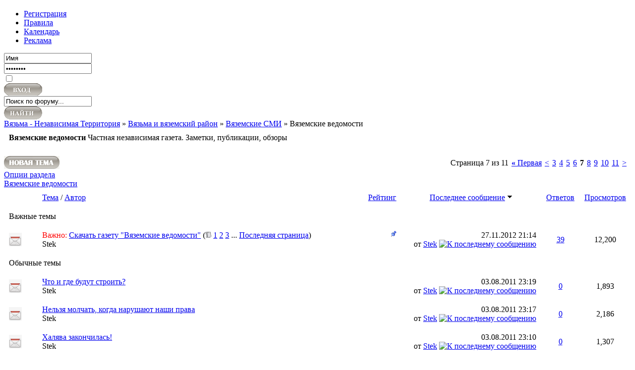

--- FILE ---
content_type: text/html; charset=windows-1251
request_url: https://www.vyazma.name/f161/i7.html
body_size: 12113
content:
<!DOCTYPE html PUBLIC "-//W3C//DTD XHTML 1.0 Transitional//EN" "https://www.w3.org/TR/xhtml1/DTD/xhtml1-transitional.dtd">
<html xmlns="https://www.w3.org/1999/xhtml" dir="ltr" lang="ru">
<head>
<base href="https://www.vyazma.name/" /><!--[if IE]></base><![endif]-->
<link rel="canonical" href="https://www.vyazma.name/f161/i7.html" />
<!DOCTYPE html>
<meta http-equiv="Content-Type" content="text/html; charset=windows-1251" />
<meta name="viewport" content="width=device-width">
<meta name="generator" content="vBulletin 3.8.4" />

<meta name="keywords" content="Вяземские,ведомости,Вяземские ведомости, вязьма, форум вязьма, город вязьма, вязьма знакомства, vyazma, независимая территория, история вязьма, культура вязьма" />
<meta name="description" content="Вяземские ведомости, Страница 7 - Частная независимая газета. Заметки, публикации, обзоры" />


<!-- CSS Stylesheet -->
<style type="text/css">
.fade img {
filter:progid:DXImageTransform.Microsoft.Alpha(opacity=20);
-moz-opacity: 0.20;
opacity: .20;
-khtml-opacity: 0.20;
}

.fade:hover img {
filter:progid:DXImageTransform.Microsoft.Alpha(opacity=100);
-moz-opacity: 1;
opacity: 1;
-khtml-opacity: 1;
}

</style>
<style type="text/css" id="vbulletin_css">
/**
* vBulletin 3.8.4 CSS
* Style: 'Animated Arena'; Style ID: 5
*/
@import url("https://www.vyazma.name/clientscript/vbulletin_css/style-66da0ce4-00005.css");
</style>
<link rel="stylesheet" type="text/css" href="https://www.vyazma.name/clientscript/vbulletin_important.css?v=384" />


<style type="text/css" id="vbulletin_pagewidth">

</style>
<!-- / CSS Stylesheet -->
<script src="https://www.vyazma.name/images/styles/Arena/style/styleswitch.js" type="text/javascript"></script>

<script type="text/javascript" src="https://www.vyazma.name/clientscript/yui/yahoo-dom-event/yahoo-dom-event.js?v=384"></script>
<script type="text/javascript" src="https://www.vyazma.name/clientscript/yui/connection/connection-min.js?v=384"></script>
<script type="text/javascript">
<!--
var SESSIONURL = "s=1bc8122b1e501ffe5473236958e16a24&";
var SECURITYTOKEN = "guest";
var IMGDIR_MISC = "images/styles/Arena/misc";
var vb_disable_ajax = parseInt("0", 10);
// -->
</script>
<script type="text/javascript" src="https://www.vyazma.name/clientscript/vbulletin_global.js?v=384"></script>
<script type="text/javascript" src="https://www.vyazma.name/clientscript/vbulletin_menu.js?v=384"></script>


	<link rel="alternate" type="application/rss+xml" title="Вязьма - Независимая Территория RSS Feed" href="https://www.vyazma.name/external.php?type=RSS2" />
	
		<link rel="alternate" type="application/rss+xml" title="Вязьма - Независимая Территория - Вяземские ведомости - RSS Feed" href="https://www.vyazma.name/external.php?type=RSS2&amp;forumids=161" />
	

<script type="text/javascript">
<!--
function open_external(url, id)
{
     w = window.open('about:blank', id);
     w.document.write('<meta http-equiv="refresh" content="0;url='+url+'">');
     w.document.close();
     return false;
}
-->
</script>

<link rel="stylesheet" type="text/css" href="https://www.vyazma.name/clientscript/kr_scripts/vbimghost/highslide/highslide.css" />



<script type="text/javascript" src="https://www.vyazma.name/clientscript/kr_scripts/vbimghost/highslide/highslide-full.js"></script>
<script type="text/javascript">
hs.graphicsDir = 'https://www.vyazma.name/clientscript/kr_scripts/vbimghost/highslide/graphics/';
hs.align = 'center';
hs.transitions = ['expand', 'crossfade'];

//hs.outlineType = 'glossy-dark';
//hs.wrapperClassName = 'dark';

hs.fadeInOut = true;

hs.showCredits = false;
hs.creditsText = 'Powered by Highslide JS';
hs.creditsTitle = 'Go to the Highslide JS homepage';
hs.creditsHref = 'https://highslide.com';


hs.lang = {
   loadingText :     'Загружается...',
   loadingTitle :    'Нажмите для отмены',
   focusTitle :      'Нажмите чтобы поместить на передний план',
   fullExpandTitle : 'Развернуть до оригинального размера',
   fullExpandText :  'Оригинальный размер',
   creditsText :     'Использует Highslide JS',
   creditsTitle :    'Перейти на домашнюю страницу Highslide JS',
   previousText :    'Предыдущее',
   previousTitle :   'Предыдущее (стрелка влево)',
   nextText :        'Следующее',
   nextTitle :       'Следующее (стрелка вправо)',
   moveTitle :       'Переместить',
   moveText :        'Переместить',
   closeText :       'Закрыть',
   closeTitle :      'Закрыть (esc)',
   resizeTitle :     'Изменить размер',
   playText :        'Слайдшоу',
   playTitle :       'Начать слайдшоу (пробел)',
   pauseText :       'Пауза',
   pauseTitle :      'Приостановить слайдшоу (пробел)',   
   number :          'Изображение %1 из %2',
   restoreTitle :    'Нажмите чтобы закрыть изображение, нажмите и перетащите для изменения местоположения. Для просмотра изображений используйте стрелки.'
};


var galleryOptions = {
   slideshowGroup: 'gallery',
   //wrapperClassName: 'dark',
   //outlineType: 'glossy-dark',
   dimmingOpacity: 0.8,
   align: 'center',
   transitions: ['expand', 'crossfade'],
   fadeInOut: true,
   wrapperClassName: 'borderless floating-caption',
   marginLeft: 100,
   marginBottom: 80,
   numberPosition: 'caption'
};

if(hs.addSlideshow) hs.addSlideshow({
    slideshowGroup: 'gallery',
    interval: 5000,
    repeat: false,
    useControls: true,
    overlayOptions: {
        className: 'text-controls',
        position: 'bottom center',
        relativeTo: 'viewport',
        offsetY: -60
    },
    thumbstrip: {
        position: 'bottom center',
        mode: 'horizontal',
        relativeTo: 'viewport'
    }
});

hs.Expander.prototype.onInit = function() {
   hs.marginBottom = (this.slideshowGroup == 'gallery') ? 150 : 15;
}
</script>

<style type="text/css">
img.bbCodeImage {
	max-width: 380px;
}
.wysiwyg img.bbCodeImage {
	max-width: 380px;
}
</style>

<title>Вяземские ведомости - Страница 7 - Вязьма - Независимая Территория</title>

</head>
<body>
<a name="top"></a>
<!-- header -->
	<div id="header"><div class="headerWrap pageWrapper">
		<div class="logo"><a href="https://www.vyazma.name/"><h3 id="logo"></h3></a>
		</div>
                <div class="banner"></div>
		<div class="banner"></div>
		<div id="navigation">
		<ul>
	
	
			<li><a href="https://www.vyazma.name/register.php" rel="nofollow" title="Регистрация"><span>Регистрация</span></a></li>

	
		
			
			
		
			<li><a href="https://www.vyazma.name/faq.php" accesskey="5" title="Правила"><span>Правила</span></a></li>
			<li><a href="https://www.vyazma.name/calendar.php" title="Календарь"><span>Календарь</span></a></li>
			<li><a href="https://www.vyazma.name/f7/reklama-na-forume-5822.html"><span>Реклама<span></a></li>

			
		
	
	
	
		</ul>
		</div>		
	</div></div>
	<div id="contentMain"><div class="contentWrap"><div class="pageWrapper">
		<div class="topBox">
			<div class="topBoxLeft"><div class="topBoxRight">

				<div class="loginBox">
		<!-- login form -->
		<form action="https://www.vyazma.name/login.php?do=login" method="post" onsubmit="md5hash(vb_login_password, vb_login_md5password, vb_login_md5password_utf, 0)">
		<script type="text/javascript" src="https://www.vyazma.name/clientscript/vbulletin_md5.js?v=384"></script>
			
								<div class="loginBoxInput">
									<input type="text" class="loginInput" name="vb_login_username" id="navbar_username" size="20" accesskey="u" tabindex="101" value="Имя" onfocus="if (this.value == 'Username') this.value = '';" onblur="if (this.value == '') this.value = 'Username';" />
								</div>
								<div class="passBoxInput">
									<input type="password" class="loginInput" name="vb_login_password" id="navbar_password" size="20" accesskey="u" tabindex="101" value="Password" onfocus="if (this.value == 'Password') this.value = '';" onblur="if (this.value == '') this.value = '';" />
								</div>
								<div class="rememberMe">
									<input name="cookieuser" value="1" tabindex="103" id="cb_cookieuser_navbar" accesskey="c" type="checkbox" class="verticalAlign" />
								</div>						
								<div class="submitTop">
									<input class="verticalAlign" type="image" src="images/styles/Arena/style/loginButton.gif" value="Submit" alt="Submit" tabindex="104" />
								</div>
			
		<input type="hidden" name="s" value="1bc8122b1e501ffe5473236958e16a24" />
		<input type="hidden" name="securitytoken" value="guest" />
		<input type="hidden" name="do" value="login" />
		<input type="hidden" name="vb_login_md5password" />
		<input type="hidden" name="vb_login_md5password_utf" />
		</form>
		<!-- / login form -->
				</div>

				<div class="searchBox">
				<!-- search form -->
				<form action="https://www.vyazma.name/search.php?do=process" method="post">
				<input type="hidden" name="do" value="process" />
				<input type="hidden" name="quicksearch" value="1" />
				<input type="hidden" name="childforums" value="1" />
				<input type="hidden" name="exactname" value="1" />
				<input type="hidden" name="s" value="1bc8122b1e501ffe5473236958e16a24" />
				<input type="hidden" name="securitytoken" value="guest" />
						<div class="searchBoxInput">
							<input class="searchinput" type="text"  name="query" tabindex="1004" value="Поиск по форуму..." onfocus="if (this.value == 'Поиск по форуму...') this.value = '';" onblur="if (this.value == '') this.value = 'Поиск по форуму...';" />
						</div>
						<span class="searchButton">
							<input type="image" src="images/styles/Arena/style/searchButton.gif" value="Search" alt="Submit" />
						</span>
					</form>	
				</div>				
			</div></div>
		</div>

<!-- /header -->

<script type="text/javascript">
window.jQuery || document.write('<script type="text/javascript" src="https://ajax.googleapis.com/ajax/libs/jquery/1.6.4/jquery.min.js"><\/script>');
</script>
<script type="text/javascript" src="https://www.vyazma.name/clientscript/scroll-buttons.js"></script>
<div id="scroll-buttons"><a id="scroll-top" title="Прокрутить страницу вверх"></a><a id="scroll-bottom" title="Прокрутить страницу вниз"></a></div>
<!-- content table -->




<div class="vbmenu_popup" id="vbbloglinks_menu" style="display:none;margin-top:3px" align="left">
	<table cellpadding="4" cellspacing="1" border="0">
	<tr>
		<td class="thead"><a href="https://www.vyazma.name/blogs/">Дневники</a></td>
	</tr>
	
	<tr>
		<td class="vbmenu_option"><a href="https://www.vyazma.name/blogs/recent-entries/">Последние записи</a></td>
	</tr>
	<tr>
		<td class="vbmenu_option"><a href="https://www.vyazma.name/blogs/best-entries/">Лучшие записи</a></td>
	</tr>
	<tr>
		<td class="vbmenu_option"><a href="https://www.vyazma.name/blogs/best-blogs/">Лучшие дневники</a></td>
	</tr>
	<tr>
		<td class="vbmenu_option"><a href="https://www.vyazma.name/blogs/all/">Список дневников</a></td>
	</tr>
	
	<tr>
		<td class="vbmenu_option"><a rel="nofollow" href="https://www.vyazma.name/blog_search.php?do=search">Поиск по дневникам</a></td>
	</tr>
	
	</table>
</div>
<div class="breadcrumb">
<div class="bcLeft"><div class="bcRight">

<a href="https://www.vyazma.name/" accesskey="1">Вязьма - Независимая Территория</a>
	&raquo; <a href="https://www.vyazma.name/f214/">Вязьма и вяземский район</a>


	&raquo; <a href="https://www.vyazma.name/f143/">Вяземские СМИ</a>



<a href="https://www.vyazma.name/f161/i7.html"></a>&raquo; 
	Вяземские ведомости



</div></div></div>

		<div class="contentBox"><div class="contentBottom">
			<div class="contentTopLeft"><div class="contentTopRight">
				<div class="contentBottomLeft"><div class="contentBottomRight clearfix">

<!-- / breadcrumb, login, pm info -->





	<table class="tborder" cellpadding="10" cellspacing="0" border="0" width="100%" align="center">
	<tr>
		<td class="alt1" width="100%"><strong>Вяземские ведомости</strong> <span class="smallfont">Частная независимая газета. Заметки, публикации, обзоры</span></td>
	</tr>
	</table>
	<br />



<!-- NAVBAR POPUP MENUS -->

	
	
	
	
	
<!-- / NAVBAR POPUP MENUS -->

<!-- PAGENAV POPUP -->
	<div class="vbmenu_popup" id="pagenav_menu" style="display:none">
		<table cellpadding="4" cellspacing="1" border="0">
		<tr>
			<td class="thead" nowrap="nowrap">К странице...</td>
		</tr>
		<tr>
			<td class="vbmenu_option" title="nohilite">
			<form action="https://www.vyazma.name/" method="get" onsubmit="return this.gotopage()" id="pagenav_form">
				<input type="text" class="bginput" id="pagenav_itxt" style="font-size:11px" size="4" />
				<input type="button" class="button" id="pagenav_ibtn" value="Вперёд" />
			</form>
			</td>
		</tr>
		</table>
	</div>
<!-- / PAGENAV POPUP -->









<!-- threads list  -->

<form action="https://www.vyazma.name/inlinemod.php?forumid=161" method="post" id="inlinemodform">
<input type="hidden" name="url" value="" />
<input type="hidden" name="s" value="1bc8122b1e501ffe5473236958e16a24" />
<input type="hidden" name="securitytoken" value="guest" />
<input type="hidden" name="forumid" value="161" />

<!-- controls above thread list -->
<table cellpadding="0" cellspacing="0" border="0" width="100%" style="margin-bottom:3px">
<tr valign="bottom">
	<td class="smallfont"><a href="https://www.vyazma.name/newthread.php?do=newthread&amp;f=161" rel="nofollow"><img src="https://www.vyazma.name/images/styles/Arena/buttons/newthread.gif" alt="Новая тема" border="0" /></a></td>
	<td align="right"><div class="pagenav" align="right">
<table class="tborder" cellpadding="3" cellspacing="0" border="0">
<tr>
	<td class="vbmenu_control" style="font-weight:normal">Страница 7 из 11</td>
	<td class="alt1" nowrap="nowrap"><a rel="start" class="smallfont" href="https://www.vyazma.name/f161/" title="Первая страница - с 1 по 20 из 208"><strong>&laquo;</strong> Первая</a></td>
	<td class="alt1"><a rel="prev" class="smallfont" href="https://www.vyazma.name/f161/i6.html" title="Предыдущая страница - с 101 по 120 из 208">&lt;</a></td>
	<td class="alt1"><a class="smallfont" href="https://www.vyazma.name/f161/i3.html" title="с 41 по 60 из 208">3</a></td><td class="alt1"><a class="smallfont" href="https://www.vyazma.name/f161/i4.html" title="с 61 по 80 из 208">4</a></td><td class="alt1"><a class="smallfont" href="https://www.vyazma.name/f161/i5.html" title="с 81 по 100 из 208">5</a></td><td class="alt1"><a class="smallfont" href="https://www.vyazma.name/f161/i6.html" title="с 101 по 120 из 208">6</a></td>	<td class="alt2"><span class="smallfont" title="Показано с 121 по 140 из 208."><strong>7</strong></span></td>
 <td class="alt1"><a class="smallfont" href="https://www.vyazma.name/f161/i8.html" title="с 141 по 160 из 208">8</a></td><td class="alt1"><a class="smallfont" href="https://www.vyazma.name/f161/i9.html" title="с 161 по 180 из 208">9</a></td><td class="alt1"><a class="smallfont" href="https://www.vyazma.name/f161/i10.html" title="с 181 по 200 из 208">10</a></td><td class="alt1"><a class="smallfont" href="https://www.vyazma.name/f161/i11.html" title="с 201 по 208 из 208">11</a></td>
	<td class="alt1"><a rel="next" class="smallfont" href="https://www.vyazma.name/f161/i8.html" title="Следующая страница - с 141 по 160 из 208">&gt;</a></td>
	
	<td class="vbmenu_control" title="forumdisplay.php?s=1bc8122b1e501ffe5473236958e16a24&amp;f=161&amp;order=desc"><a name="PageNav"></a></td>
</tr>
</table>
</div></td>

<!-- vBSponsors -->
  
<!-- / vBSponsors -->
</tr>
</table>
<!-- / controls above thread list -->
<div class="tcat_alt">
	<div class="tcat_alt_right">
	

		<div class="vbmenu_alt"> <a href="https://www.vyazma.name/f161/i7.html?nojs=1#goto_forumtools" rel="nofollow" id="forumtools">Опции раздела</a>  <script type="text/javascript"> vbmenu_register("forumtools",true); </script>
</div>

		<div class="tcat_alt_title">
			<a href="https://www.vyazma.name/">Вяземские ведомости</a>
		</div>
	</div>
</div>

<table class="tborder" cellpadding="10" cellspacing="0" border="0" width="100%" align="center" id="threadslist" style="border-top:0;">
<tbody>

<tr>

	
		<td class="thead" colspan="2">&nbsp;</td>
	
	<td class="thead" width="100%">
		<span style="float:right"><a href="https://www.vyazma.name/f161/?daysprune=-1&amp;order=desc&amp;sort=voteavg" rel="nofollow">Рейтинг</a> </span>
		<a href="https://www.vyazma.name/f161/?daysprune=-1&amp;order=asc&amp;sort=title" rel="nofollow">Тема</a>  /
		<a href="https://www.vyazma.name/f161/?daysprune=-1&amp;order=asc&amp;sort=postusername" rel="nofollow">Автор</a> 
	</td>
	<td class="thead" width="150" align="center" nowrap="nowrap"><span style="white-space:nowrap"><a href="https://www.vyazma.name/f161/?daysprune=-1" rel="nofollow">Последнее сообщение</a> <a href="https://www.vyazma.name/f161/i7.html?daysprune=-1&amp;order=asc&amp;sort=lastpost" rel="nofollow"><img class="inlineimg" src="https://www.vyazma.name/images/styles/Arena/buttons/sortasc.gif" alt="Инвертировать сортировку" border="0" /></a></span></td>
	<td class="thead" align="center" nowrap="nowrap"><span style="white-space:nowrap"><a href="https://www.vyazma.name/f161/?daysprune=-1&amp;order=desc&amp;sort=replycount" rel="nofollow">Ответов</a> </span></td>
	<td class="thead" align="center" nowrap="nowrap"><span style="white-space:nowrap"><a href="https://www.vyazma.name/f161/?daysprune=-1&amp;order=desc&amp;sort=views" rel="nofollow">Просмотров</a> </span></td>

	

</tr>
</tbody>


	<!-- show threads -->
	<tbody id="threadbits_forum_161">
	
	<tr><td class="thead" colspan="7"><span class="smallfont">Важные темы</span></td></tr>

	


	


<tr class="alt1 altBG">
	<td id="td_threadstatusicon_5254">
		
		<img src="https://www.vyazma.name/images/styles/Arena/statusicon/thread_hot.gif" id="thread_statusicon_5254" alt="" border="" />
	</td>
	
		<td><img src="https://www.vyazma.name/clear.gif" alt="" border="0" /></td>
	

	<td id="td_threadtitle_5254" title="">

		
		<div>
			
				<span style="float:right">
					
					
					
					
					
					
					 <img class="inlineimg" src="https://www.vyazma.name/images/styles/Arena/misc/sticky.gif" alt="Важная тема" /> 
				</span>
			
			
			
			
			
		
		
			<span style="color:red;">Важно: </span>
		
			
		
		
		
	
			
			<a href="https://www.vyazma.name/f161/skachat-gazetu-vyazemskie-vedomosti-5254.html" style="
		
		
			
		
		
		
		
	" id="thread_title_5254">Скачать газету &quot;Вяземские ведомости&quot;</a>
			<span class="smallfont" style="white-space:nowrap">(<img class="inlineimg" src="https://www.vyazma.name/images/styles/Arena/misc/multipage.gif" alt="Тема на нескольких страницах" border="0" />  <a href="https://www.vyazma.name/f161/skachat-gazetu-vyazemskie-vedomosti-5254.html">1</a> <a href="https://www.vyazma.name/f161/skachat-gazetu-vyazemskie-vedomosti-5254-2.html">2</a> <a href="https://www.vyazma.name/f161/skachat-gazetu-vyazemskie-vedomosti-5254-3.html">3</a> ... <a href="https://www.vyazma.name/f161/skachat-gazetu-vyazemskie-vedomosti-5254-4.html">Последняя страница</a>)</span>
		</div>

		

		<div class="smallfont">
			
			
				<span style="cursor:pointer" onclick="window.open('https://www.vyazma.name/members/10.html', '_self')">Stek</span>
			
		</div>

		

	</td>

	
	<td title="Ответов: 39, просмотров: 12,200">
		<div class="smallfont" style="text-align:right; white-space:nowrap">
			27.11.2012 <span class="time">21:14</span><br />
			от <a href="https://www.vyazma.name/members/10.html" rel="nofollow">Stek</a>  <a href="https://www.vyazma.name/f161/skachat-gazetu-vyazemskie-vedomosti-5254-4.html#post209960"><img class="inlineimg" src="https://www.vyazma.name/images/styles/Arena/buttons/lastpost.gif" alt="К последнему сообщению" border="0" /></a>
		</div>
	</td>
	

	
		<td align="center"><a rel="nofollow" href="https://www.vyazma.name/misc.php?do=whoposted&amp;t=5254" onclick="who(5254); return false;">39</a></td>
		<td align="center">12,200</td>

		
	

	
</tr><tr><td class="thead" colspan="7"><span class="smallfont">Обычные темы</span></td></tr>
	
	


	


<tr class="alt2 altBG">
	<td id="td_threadstatusicon_5751">
		
		<img src="https://www.vyazma.name/images/styles/Arena/statusicon/thread_hot.gif" id="thread_statusicon_5751" alt="" border="" />
	</td>
	
		<td><img src="https://www.vyazma.name/clear.gif" alt="" border="0" /></td>
	

	<td id="td_threadtitle_5751" title="">

		
		<div>
			
			
			
			
			
		
		
			
		
		
		
	
			
			<a href="https://www.vyazma.name/f161/chto-i-gde-budut-stroit-5751.html" style="
		
		
			
		
		
		
		
	" id="thread_title_5751">Что и где будут строить?</a>
			
		</div>

		

		<div class="smallfont">
			
			
				<span style="cursor:pointer" onclick="window.open('https://www.vyazma.name/members/10.html', '_self')">Stek</span>
			
		</div>

		

	</td>

	
	<td title="Ответов: 0, просмотров: 1,893">
		<div class="smallfont" style="text-align:right; white-space:nowrap">
			03.08.2011 <span class="time">23:19</span><br />
			от <a href="https://www.vyazma.name/members/10.html" rel="nofollow">Stek</a>  <a href="https://www.vyazma.name/f161/chto-i-gde-budut-stroit-5751.html#post164924"><img class="inlineimg" src="https://www.vyazma.name/images/styles/Arena/buttons/lastpost.gif" alt="К последнему сообщению" border="0" /></a>
		</div>
	</td>
	

	
		<td align="center"><a rel="nofollow" href="https://www.vyazma.name/misc.php?do=whoposted&amp;t=5751" onclick="who(5751); return false;">0</a></td>
		<td align="center">1,893</td>

		
	

	
</tr>


	


<tr class="alt1 altBG">
	<td id="td_threadstatusicon_5750">
		
		<img src="https://www.vyazma.name/images/styles/Arena/statusicon/thread_hot.gif" id="thread_statusicon_5750" alt="" border="" />
	</td>
	
		<td><img src="https://www.vyazma.name/clear.gif" alt="" border="0" /></td>
	

	<td id="td_threadtitle_5750" title="">

		
		<div>
			
			
			
			
			
		
		
			
		
		
		
	
			
			<a href="https://www.vyazma.name/f161/nel-zya-molchat-kogda-narushayut-nashi-prava-5750.html" style="
		
		
			
		
		
		
		
	" id="thread_title_5750">Нельзя молчать, когда нарушают наши права</a>
			
		</div>

		

		<div class="smallfont">
			
			
				<span style="cursor:pointer" onclick="window.open('https://www.vyazma.name/members/10.html', '_self')">Stek</span>
			
		</div>

		

	</td>

	
	<td title="Ответов: 0, просмотров: 2,186">
		<div class="smallfont" style="text-align:right; white-space:nowrap">
			03.08.2011 <span class="time">23:17</span><br />
			от <a href="https://www.vyazma.name/members/10.html" rel="nofollow">Stek</a>  <a href="https://www.vyazma.name/f161/nel-zya-molchat-kogda-narushayut-nashi-prava-5750.html#post164923"><img class="inlineimg" src="https://www.vyazma.name/images/styles/Arena/buttons/lastpost.gif" alt="К последнему сообщению" border="0" /></a>
		</div>
	</td>
	

	
		<td align="center"><a rel="nofollow" href="https://www.vyazma.name/misc.php?do=whoposted&amp;t=5750" onclick="who(5750); return false;">0</a></td>
		<td align="center">2,186</td>

		
	

	
</tr>


	


<tr class="alt2 altBG">
	<td id="td_threadstatusicon_5749">
		
		<img src="https://www.vyazma.name/images/styles/Arena/statusicon/thread_hot.gif" id="thread_statusicon_5749" alt="" border="" />
	</td>
	
		<td><img src="https://www.vyazma.name/clear.gif" alt="" border="0" /></td>
	

	<td id="td_threadtitle_5749" title="">

		
		<div>
			
			
			
			
			
		
		
			
		
		
		
	
			
			<a href="https://www.vyazma.name/f161/halyava-zakonchilas-5749.html" style="
		
		
			
		
		
		
		
	" id="thread_title_5749">Халява закончилась!</a>
			
		</div>

		

		<div class="smallfont">
			
			
				<span style="cursor:pointer" onclick="window.open('https://www.vyazma.name/members/10.html', '_self')">Stek</span>
			
		</div>

		

	</td>

	
	<td title="Ответов: 0, просмотров: 1,307">
		<div class="smallfont" style="text-align:right; white-space:nowrap">
			03.08.2011 <span class="time">23:10</span><br />
			от <a href="https://www.vyazma.name/members/10.html" rel="nofollow">Stek</a>  <a href="https://www.vyazma.name/f161/halyava-zakonchilas-5749.html#post164920"><img class="inlineimg" src="https://www.vyazma.name/images/styles/Arena/buttons/lastpost.gif" alt="К последнему сообщению" border="0" /></a>
		</div>
	</td>
	

	
		<td align="center"><a rel="nofollow" href="https://www.vyazma.name/misc.php?do=whoposted&amp;t=5749" onclick="who(5749); return false;">0</a></td>
		<td align="center">1,307</td>

		
	

	
</tr>


	


<tr class="alt1 altBG">
	<td id="td_threadstatusicon_5747">
		
		<img src="https://www.vyazma.name/images/styles/Arena/statusicon/thread_hot.gif" id="thread_statusicon_5747" alt="" border="" />
	</td>
	
		<td><img src="https://www.vyazma.name/clear.gif" alt="" border="0" /></td>
	

	<td id="td_threadtitle_5747" title="">

		
		<div>
			
			
			
			
			
		
		
			
		
		
		
	
			
			<a href="https://www.vyazma.name/f161/otdyh-na-vse-sto-5747.html" style="
		
		
			
		
		
		
		
	" id="thread_title_5747">Отдых - на все сто!</a>
			
		</div>

		

		<div class="smallfont">
			
			
				<span style="cursor:pointer" onclick="window.open('https://www.vyazma.name/members/10.html', '_self')">Stek</span>
			
		</div>

		

	</td>

	
	<td title="Ответов: 0, просмотров: 1,883">
		<div class="smallfont" style="text-align:right; white-space:nowrap">
			03.08.2011 <span class="time">22:59</span><br />
			от <a href="https://www.vyazma.name/members/10.html" rel="nofollow">Stek</a>  <a href="https://www.vyazma.name/f161/otdyh-na-vse-sto-5747.html#post164918"><img class="inlineimg" src="https://www.vyazma.name/images/styles/Arena/buttons/lastpost.gif" alt="К последнему сообщению" border="0" /></a>
		</div>
	</td>
	

	
		<td align="center"><a rel="nofollow" href="https://www.vyazma.name/misc.php?do=whoposted&amp;t=5747" onclick="who(5747); return false;">0</a></td>
		<td align="center">1,883</td>

		
	

	
</tr>


	


<tr class="alt2 altBG">
	<td id="td_threadstatusicon_5746">
		
		<img src="https://www.vyazma.name/images/styles/Arena/statusicon/thread_hot.gif" id="thread_statusicon_5746" alt="" border="" />
	</td>
	
		<td><img src="https://www.vyazma.name/clear.gif" alt="" border="0" /></td>
	

	<td id="td_threadtitle_5746" title="">

		
		<div>
			
			
			
			
			
		
		
			
		
		
		
	
			
			<a href="https://www.vyazma.name/f161/tak-kto-zhe-peredergivaet-fakty-5746.html" style="
		
		
			
		
		
		
		
	" id="thread_title_5746">Так кто же передергивает факты?</a>
			
		</div>

		

		<div class="smallfont">
			
			
				<span style="cursor:pointer" onclick="window.open('https://www.vyazma.name/members/10.html', '_self')">Stek</span>
			
		</div>

		

	</td>

	
	<td title="Ответов: 1, просмотров: 2,048">
		<div class="smallfont" style="text-align:right; white-space:nowrap">
			03.08.2011 <span class="time">22:55</span><br />
			от <a href="https://www.vyazma.name/members/10.html" rel="nofollow">Stek</a>  <a href="https://www.vyazma.name/f161/tak-kto-zhe-peredergivaet-fakty-5746.html#post164915"><img class="inlineimg" src="https://www.vyazma.name/images/styles/Arena/buttons/lastpost.gif" alt="К последнему сообщению" border="0" /></a>
		</div>
	</td>
	

	
		<td align="center"><a rel="nofollow" href="https://www.vyazma.name/misc.php?do=whoposted&amp;t=5746" onclick="who(5746); return false;">1</a></td>
		<td align="center">2,048</td>

		
	

	
</tr>


	


<tr class="alt1 altBG">
	<td id="td_threadstatusicon_5639">
		
		<img src="https://www.vyazma.name/images/styles/Arena/statusicon/thread_hot.gif" id="thread_statusicon_5639" alt="" border="" />
	</td>
	
		<td><img src="https://www.vyazma.name/clear.gif" alt="" border="0" /></td>
	

	<td id="td_threadtitle_5639" title="">

		
		<div>
			
			
			
			
			
		
		
			
		
		
		
	
			
			<a href="https://www.vyazma.name/f161/trotuar-na-novosadovoi-5639.html" style="
		
		
			
		
		
		
		
	" id="thread_title_5639">Тротуар на Новосадовой</a>
			<span class="smallfont" style="white-space:nowrap">(<img class="inlineimg" src="https://www.vyazma.name/images/styles/Arena/misc/multipage.gif" alt="Тема на нескольких страницах" border="0" />  <a href="https://www.vyazma.name/f161/trotuar-na-novosadovoi-5639.html">1</a> <a href="https://www.vyazma.name/f161/trotuar-na-novosadovoi-5639-2.html">2</a>)</span>
		</div>

		

		<div class="smallfont">
			
			
				<span style="cursor:pointer" onclick="window.open('https://www.vyazma.name/members/10.html', '_self')">Stek</span>
			
		</div>

		

	</td>

	
	<td title="Ответов: 13, просмотров: 4,229">
		<div class="smallfont" style="text-align:right; white-space:nowrap">
			24.07.2011 <span class="time">01:54</span><br />
			от <a href="https://www.vyazma.name/members/10.html" rel="nofollow">Stek</a>  <a href="https://www.vyazma.name/f161/trotuar-na-novosadovoi-5639-2.html#post163993"><img class="inlineimg" src="https://www.vyazma.name/images/styles/Arena/buttons/lastpost.gif" alt="К последнему сообщению" border="0" /></a>
		</div>
	</td>
	

	
		<td align="center"><a rel="nofollow" href="https://www.vyazma.name/misc.php?do=whoposted&amp;t=5639" onclick="who(5639); return false;">13</a></td>
		<td align="center">4,229</td>

		
	

	
</tr>


	


<tr class="alt2 altBG">
	<td id="td_threadstatusicon_5676">
		
		<img src="https://www.vyazma.name/images/styles/Arena/statusicon/thread_hot.gif" id="thread_statusicon_5676" alt="" border="" />
	</td>
	
		<td><img src="https://www.vyazma.name/clear.gif" alt="" border="0" /></td>
	

	<td id="td_threadtitle_5676" title="">

		
		<div>
			
			
			
			
			
		
		
			
		
		
		
	
			
			<a href="https://www.vyazma.name/f161/otkrytoe-pis-mo-5676.html" style="
		
		
			
		
		
		
		
	" id="thread_title_5676">Открытое письмо</a>
			
		</div>

		

		<div class="smallfont">
			
			
				<span style="cursor:pointer" onclick="window.open('https://www.vyazma.name/members/10.html', '_self')">Stek</span>
			
		</div>

		

	</td>

	
	<td title="Ответов: 7, просмотров: 2,659">
		<div class="smallfont" style="text-align:right; white-space:nowrap">
			18.07.2011 <span class="time">21:25</span><br />
			от <a href="https://www.vyazma.name/members/4023.html" rel="nofollow">Norbert</a>  <a href="https://www.vyazma.name/f161/otkrytoe-pis-mo-5676.html#post163578"><img class="inlineimg" src="https://www.vyazma.name/images/styles/Arena/buttons/lastpost.gif" alt="К последнему сообщению" border="0" /></a>
		</div>
	</td>
	

	
		<td align="center"><a rel="nofollow" href="https://www.vyazma.name/misc.php?do=whoposted&amp;t=5676" onclick="who(5676); return false;">7</a></td>
		<td align="center">2,659</td>

		
	

	
</tr>


	


<tr class="alt1 altBG">
	<td id="td_threadstatusicon_5675">
		
		<img src="https://www.vyazma.name/images/styles/Arena/statusicon/thread_hot.gif" id="thread_statusicon_5675" alt="" border="" />
	</td>
	
		<td><img src="https://www.vyazma.name/clear.gif" alt="" border="0" /></td>
	

	<td id="td_threadtitle_5675" title="">

		
		<div>
			
			
			
			
			
		
		
			
		
		
		
	
			
			<a href="https://www.vyazma.name/f161/gor-koe-slovo-v-den-skorbi-5675.html" style="
		
		
			
		
		
		
		
	" id="thread_title_5675">Горькое слово в день скорби</a>
			
		</div>

		

		<div class="smallfont">
			
			
				<span style="cursor:pointer" onclick="window.open('https://www.vyazma.name/members/10.html', '_self')">Stek</span>
			
		</div>

		

	</td>

	
	<td title="Ответов: 2, просмотров: 2,023">
		<div class="smallfont" style="text-align:right; white-space:nowrap">
			15.07.2011 <span class="time">21:38</span><br />
			от <a href="https://www.vyazma.name/members/3662.html" rel="nofollow">Litta</a>  <a href="https://www.vyazma.name/f161/gor-koe-slovo-v-den-skorbi-5675.html#post163471"><img class="inlineimg" src="https://www.vyazma.name/images/styles/Arena/buttons/lastpost.gif" alt="К последнему сообщению" border="0" /></a>
		</div>
	</td>
	

	
		<td align="center"><a rel="nofollow" href="https://www.vyazma.name/misc.php?do=whoposted&amp;t=5675" onclick="who(5675); return false;">2</a></td>
		<td align="center">2,023</td>

		
	

	
</tr>


	


<tr class="alt2 altBG">
	<td id="td_threadstatusicon_5672">
		
		<img src="https://www.vyazma.name/images/styles/Arena/statusicon/thread_hot.gif" id="thread_statusicon_5672" alt="" border="" />
	</td>
	
		<td><img src="https://www.vyazma.name/clear.gif" alt="" border="0" /></td>
	

	<td id="td_threadtitle_5672" title="">

		
		<div>
			
			
			
			
			
		
		
			
		
		
		
	
			
			<a href="https://www.vyazma.name/f161/povysheniya-tarifov-mp-patp-1-a-5672.html" style="
		
		
			
		
		
		
		
	" id="thread_title_5672">Повышения тарифов МП ПАТП-1</a>
			
		</div>

		

		<div class="smallfont">
			
			
				<span style="cursor:pointer" onclick="window.open('https://www.vyazma.name/members/10.html', '_self')">Stek</span>
			
		</div>

		

	</td>

	
	<td title="Ответов: 1, просмотров: 1,842">
		<div class="smallfont" style="text-align:right; white-space:nowrap">
			15.07.2011 <span class="time">04:29</span><br />
			от <a href="https://www.vyazma.name/members/2488.html" rel="nofollow">wenderer</a>  <a href="https://www.vyazma.name/f161/povysheniya-tarifov-mp-patp-1-a-5672.html#post163442"><img class="inlineimg" src="https://www.vyazma.name/images/styles/Arena/buttons/lastpost.gif" alt="К последнему сообщению" border="0" /></a>
		</div>
	</td>
	

	
		<td align="center"><a rel="nofollow" href="https://www.vyazma.name/misc.php?do=whoposted&amp;t=5672" onclick="who(5672); return false;">1</a></td>
		<td align="center">1,842</td>

		
	

	
</tr>


	


<tr class="alt1 altBG">
	<td id="td_threadstatusicon_5678">
		
		<img src="https://www.vyazma.name/images/styles/Arena/statusicon/thread_hot.gif" id="thread_statusicon_5678" alt="" border="" />
	</td>
	
		<td><img src="https://www.vyazma.name/clear.gif" alt="" border="0" /></td>
	

	<td id="td_threadtitle_5678" title="">

		
		<div>
			
			
			
			
			
		
		
			
		
		
		
	
			
			<a href="https://www.vyazma.name/f161/nalogovaya-informiruet-5678.html" style="
		
		
			
		
		
		
		
	" id="thread_title_5678">Налоговая информирует</a>
			
		</div>

		

		<div class="smallfont">
			
			
				<span style="cursor:pointer" onclick="window.open('https://www.vyazma.name/members/10.html', '_self')">Stek</span>
			
		</div>

		

	</td>

	
	<td title="Ответов: 1, просмотров: 2,031">
		<div class="smallfont" style="text-align:right; white-space:nowrap">
			15.07.2011 <span class="time">02:54</span><br />
			от <a href="https://www.vyazma.name/members/1718.html" rel="nofollow">ВВС</a>  <a href="https://www.vyazma.name/f161/nalogovaya-informiruet-5678.html#post163439"><img class="inlineimg" src="https://www.vyazma.name/images/styles/Arena/buttons/lastpost.gif" alt="К последнему сообщению" border="0" /></a>
		</div>
	</td>
	

	
		<td align="center"><a rel="nofollow" href="https://www.vyazma.name/misc.php?do=whoposted&amp;t=5678" onclick="who(5678); return false;">1</a></td>
		<td align="center">2,031</td>

		
	

	
</tr>


	


<tr class="alt2 altBG">
	<td id="td_threadstatusicon_5572">
		
		<img src="https://www.vyazma.name/images/styles/Arena/statusicon/thread_hot.gif" id="thread_statusicon_5572" alt="" border="" />
	</td>
	
		<td><img src="https://www.vyazma.name/clear.gif" alt="" border="0" /></td>
	

	<td id="td_threadtitle_5572" title="">

		
		<div>
			
			
			
			
			
		
		
			
		
		
		
	
			
			<a href="https://www.vyazma.name/f161/ne-vidat-nam-pochetnogo-zvaniya-esli-ne-5572.html" style="
		
		
			
		
		
		
		
	" id="thread_title_5572">Не видать нам почетного звания, если бы не...</a>
			<span class="smallfont" style="white-space:nowrap">(<img class="inlineimg" src="https://www.vyazma.name/images/styles/Arena/misc/multipage.gif" alt="Тема на нескольких страницах" border="0" />  <a href="https://www.vyazma.name/f161/ne-vidat-nam-pochetnogo-zvaniya-esli-ne-5572.html">1</a> <a href="https://www.vyazma.name/f161/ne-vidat-nam-pochetnogo-zvaniya-esli-ne-5572-2.html">2</a> <a href="https://www.vyazma.name/f161/ne-vidat-nam-pochetnogo-zvaniya-esli-ne-5572-3.html">3</a>)</span>
		</div>

		

		<div class="smallfont">
			
			
				<span style="cursor:pointer" onclick="window.open('https://www.vyazma.name/members/10.html', '_self')">Stek</span>
			
		</div>

		

	</td>

	
	<td title="Ответов: 20, просмотров: 5,430">
		<div class="smallfont" style="text-align:right; white-space:nowrap">
			15.07.2011 <span class="time">02:43</span><br />
			от <a href="https://www.vyazma.name/members/10.html" rel="nofollow">Stek</a>  <a href="https://www.vyazma.name/f161/ne-vidat-nam-pochetnogo-zvaniya-esli-ne-5572-3.html#post163437"><img class="inlineimg" src="https://www.vyazma.name/images/styles/Arena/buttons/lastpost.gif" alt="К последнему сообщению" border="0" /></a>
		</div>
	</td>
	

	
		<td align="center"><a rel="nofollow" href="https://www.vyazma.name/misc.php?do=whoposted&amp;t=5572" onclick="who(5572); return false;">20</a></td>
		<td align="center">5,430</td>

		
	

	
</tr>


	


<tr class="alt1 altBG">
	<td id="td_threadstatusicon_5677">
		
		<img src="https://www.vyazma.name/images/styles/Arena/statusicon/thread_hot.gif" id="thread_statusicon_5677" alt="" border="" />
	</td>
	
		<td><img src="https://www.vyazma.name/clear.gif" alt="" border="0" /></td>
	

	<td id="td_threadtitle_5677" title="">

		
		<div>
			
			
			
			
			
		
		
			
		
		
		
	
			
			<a href="https://www.vyazma.name/f161/prazdnik-nahimova-5677.html" style="
		
		
			
		
		
		
		
	" id="thread_title_5677">Праздник Нахимова</a>
			
		</div>

		

		<div class="smallfont">
			
			
				<span style="cursor:pointer" onclick="window.open('https://www.vyazma.name/members/10.html', '_self')">Stek</span>
			
		</div>

		

	</td>

	
	<td title="Ответов: 0, просмотров: 2,311">
		<div class="smallfont" style="text-align:right; white-space:nowrap">
			15.07.2011 <span class="time">02:29</span><br />
			от <a href="https://www.vyazma.name/members/10.html" rel="nofollow">Stek</a>  <a href="https://www.vyazma.name/f161/prazdnik-nahimova-5677.html#post163433"><img class="inlineimg" src="https://www.vyazma.name/images/styles/Arena/buttons/lastpost.gif" alt="К последнему сообщению" border="0" /></a>
		</div>
	</td>
	

	
		<td align="center"><a rel="nofollow" href="https://www.vyazma.name/misc.php?do=whoposted&amp;t=5677" onclick="who(5677); return false;">0</a></td>
		<td align="center">2,311</td>

		
	

	
</tr>


	


<tr class="alt2 altBG">
	<td id="td_threadstatusicon_5674">
		
		<img src="https://www.vyazma.name/images/styles/Arena/statusicon/thread_hot.gif" id="thread_statusicon_5674" alt="" border="" />
	</td>
	
		<td><img src="https://www.vyazma.name/clear.gif" alt="" border="0" /></td>
	

	<td id="td_threadtitle_5674" title="">

		
		<div>
			
			
			
			
			
		
		
			
		
		
		
	
			
			<a href="https://www.vyazma.name/f161/platit-pridetsya-vsem-5674.html" style="
		
		
			
		
		
		
		
	" id="thread_title_5674">Платить придется всем!</a>
			
		</div>

		

		<div class="smallfont">
			
			
				<span style="cursor:pointer" onclick="window.open('https://www.vyazma.name/members/10.html', '_self')">Stek</span>
			
		</div>

		

	</td>

	
	<td title="Ответов: 0, просмотров: 1,999">
		<div class="smallfont" style="text-align:right; white-space:nowrap">
			15.07.2011 <span class="time">02:18</span><br />
			от <a href="https://www.vyazma.name/members/10.html" rel="nofollow">Stek</a>  <a href="https://www.vyazma.name/f161/platit-pridetsya-vsem-5674.html#post163430"><img class="inlineimg" src="https://www.vyazma.name/images/styles/Arena/buttons/lastpost.gif" alt="К последнему сообщению" border="0" /></a>
		</div>
	</td>
	

	
		<td align="center"><a rel="nofollow" href="https://www.vyazma.name/misc.php?do=whoposted&amp;t=5674" onclick="who(5674); return false;">0</a></td>
		<td align="center">1,999</td>

		
	

	
</tr>


	


<tr class="alt1 altBG">
	<td id="td_threadstatusicon_5673">
		
		<img src="https://www.vyazma.name/images/styles/Arena/statusicon/thread_hot.gif" id="thread_statusicon_5673" alt="" border="" />
	</td>
	
		<td><img src="https://www.vyazma.name/clear.gif" alt="" border="0" /></td>
	

	<td id="td_threadtitle_5673" title="">

		
		<div>
			
			
			
			
			
		
		
			
		
		
		
	
			
			<a href="https://www.vyazma.name/f161/chem-izmeryaetsya-pamyat-5673.html" style="
		
		
			
		
		
		
		
	" id="thread_title_5673">Чем измеряется память?</a>
			
		</div>

		

		<div class="smallfont">
			
			
				<span style="cursor:pointer" onclick="window.open('https://www.vyazma.name/members/10.html', '_self')">Stek</span>
			
		</div>

		

	</td>

	
	<td title="Ответов: 1, просмотров: 2,878">
		<div class="smallfont" style="text-align:right; white-space:nowrap">
			15.07.2011 <span class="time">02:11</span><br />
			от <a href="https://www.vyazma.name/members/1718.html" rel="nofollow">ВВС</a>  <a href="https://www.vyazma.name/f161/chem-izmeryaetsya-pamyat-5673.html#post163426"><img class="inlineimg" src="https://www.vyazma.name/images/styles/Arena/buttons/lastpost.gif" alt="К последнему сообщению" border="0" /></a>
		</div>
	</td>
	

	
		<td align="center"><a rel="nofollow" href="https://www.vyazma.name/misc.php?do=whoposted&amp;t=5673" onclick="who(5673); return false;">1</a></td>
		<td align="center">2,878</td>

		
	

	
</tr>


	


<tr class="alt2 altBG">
	<td id="td_threadstatusicon_5634">
		
		<img src="https://www.vyazma.name/images/styles/Arena/statusicon/thread_hot.gif" id="thread_statusicon_5634" alt="" border="" />
	</td>
	
		<td><img src="https://www.vyazma.name/clear.gif" alt="" border="0" /></td>
	

	<td id="td_threadtitle_5634" title="">

		
		<div>
			
			
			
			
			
		
		
			
		
		
		
	
			
			<a href="https://www.vyazma.name/f161/iva-im-ne-meshaet-5634.html" style="
		
		
			
		
		
		
		
	" id="thread_title_5634">Ива им не мешает</a>
			
		</div>

		

		<div class="smallfont">
			
			
				<span style="cursor:pointer" onclick="window.open('https://www.vyazma.name/members/10.html', '_self')">Stek</span>
			
		</div>

		

	</td>

	
	<td title="Ответов: 2, просмотров: 1,926">
		<div class="smallfont" style="text-align:right; white-space:nowrap">
			07.07.2011 <span class="time">13:24</span><br />
			от <a href="https://www.vyazma.name/members/1718.html" rel="nofollow">ВВС</a>  <a href="https://www.vyazma.name/f161/iva-im-ne-meshaet-5634.html#post162810"><img class="inlineimg" src="https://www.vyazma.name/images/styles/Arena/buttons/lastpost.gif" alt="К последнему сообщению" border="0" /></a>
		</div>
	</td>
	

	
		<td align="center"><a rel="nofollow" href="https://www.vyazma.name/misc.php?do=whoposted&amp;t=5634" onclick="who(5634); return false;">2</a></td>
		<td align="center">1,926</td>

		
	

	
</tr>


	


<tr class="alt1 altBG">
	<td id="td_threadstatusicon_5635">
		
		<img src="https://www.vyazma.name/images/styles/Arena/statusicon/thread_hot.gif" id="thread_statusicon_5635" alt="" border="" />
	</td>
	
		<td><img src="https://www.vyazma.name/clear.gif" alt="" border="0" /></td>
	

	<td id="td_threadtitle_5635" title="">

		
		<div>
			
			
			
			
			
		
		
			
		
		
		
	
			
			<a href="https://www.vyazma.name/f161/paradoksy-nashei-vlasti-5635.html" style="
		
		
			
		
		
		
		
	" id="thread_title_5635">Парадоксы нашей власти</a>
			
		</div>

		

		<div class="smallfont">
			
			
				<span style="cursor:pointer" onclick="window.open('https://www.vyazma.name/members/10.html', '_self')">Stek</span>
			
		</div>

		

	</td>

	
	<td title="Ответов: 2, просмотров: 2,099">
		<div class="smallfont" style="text-align:right; white-space:nowrap">
			07.07.2011 <span class="time">10:41</span><br />
			от <a href="https://www.vyazma.name/members/2861.html" rel="nofollow">Janna</a>  <a href="https://www.vyazma.name/f161/paradoksy-nashei-vlasti-5635.html#post162796"><img class="inlineimg" src="https://www.vyazma.name/images/styles/Arena/buttons/lastpost.gif" alt="К последнему сообщению" border="0" /></a>
		</div>
	</td>
	

	
		<td align="center"><a rel="nofollow" href="https://www.vyazma.name/misc.php?do=whoposted&amp;t=5635" onclick="who(5635); return false;">2</a></td>
		<td align="center">2,099</td>

		
	

	
</tr>


	


<tr class="alt2 altBG">
	<td id="td_threadstatusicon_5636">
		
		<img src="https://www.vyazma.name/images/styles/Arena/statusicon/thread_hot.gif" id="thread_statusicon_5636" alt="" border="" />
	</td>
	
		<td><img src="https://www.vyazma.name/clear.gif" alt="" border="0" /></td>
	

	<td id="td_threadtitle_5636" title="">

		
		<div>
			
			
			
			
			
		
		
			
		
		
		
	
			
			<a href="https://www.vyazma.name/f161/dvoinoi-tarif-na-tbo-5636.html" style="
		
		
			
		
		
		
		
	" id="thread_title_5636">Двойной тариф на ТБО</a>
			
		</div>

		

		<div class="smallfont">
			
			
				<span style="cursor:pointer" onclick="window.open('https://www.vyazma.name/members/10.html', '_self')">Stek</span>
			
		</div>

		

	</td>

	
	<td title="Ответов: 3, просмотров: 2,617">
		<div class="smallfont" style="text-align:right; white-space:nowrap">
			07.07.2011 <span class="time">02:30</span><br />
			от <a href="https://www.vyazma.name/members/1090.html" rel="nofollow">armager</a>  <a href="https://www.vyazma.name/f161/dvoinoi-tarif-na-tbo-5636.html#post162775"><img class="inlineimg" src="https://www.vyazma.name/images/styles/Arena/buttons/lastpost.gif" alt="К последнему сообщению" border="0" /></a>
		</div>
	</td>
	

	
		<td align="center"><a rel="nofollow" href="https://www.vyazma.name/misc.php?do=whoposted&amp;t=5636" onclick="who(5636); return false;">3</a></td>
		<td align="center">2,617</td>

		
	

	
</tr>


	


<tr class="alt1 altBG">
	<td id="td_threadstatusicon_5638">
		
		<img src="https://www.vyazma.name/images/styles/Arena/statusicon/thread_hot.gif" id="thread_statusicon_5638" alt="" border="" />
	</td>
	
		<td><img src="https://www.vyazma.name/clear.gif" alt="" border="0" /></td>
	

	<td id="td_threadtitle_5638" title="">

		
		<div>
			
			
			
			
			
		
		
			
		
		
		
	
			
			<a href="https://www.vyazma.name/f161/rodovoe-gnezdo-nahimovyh-5638.html" style="
		
		
			
		
		
		
		
	" id="thread_title_5638">Родовое гнездо Нахимовых</a>
			
		</div>

		

		<div class="smallfont">
			
			
				<span style="cursor:pointer" onclick="window.open('https://www.vyazma.name/members/10.html', '_self')">Stek</span>
			
		</div>

		

	</td>

	
	<td title="Ответов: 0, просмотров: 2,674">
		<div class="smallfont" style="text-align:right; white-space:nowrap">
			07.07.2011 <span class="time">00:12</span><br />
			от <a href="https://www.vyazma.name/members/10.html" rel="nofollow">Stek</a>  <a href="https://www.vyazma.name/f161/rodovoe-gnezdo-nahimovyh-5638.html#post162752"><img class="inlineimg" src="https://www.vyazma.name/images/styles/Arena/buttons/lastpost.gif" alt="К последнему сообщению" border="0" /></a>
		</div>
	</td>
	

	
		<td align="center"><a rel="nofollow" href="https://www.vyazma.name/misc.php?do=whoposted&amp;t=5638" onclick="who(5638); return false;">0</a></td>
		<td align="center">2,674</td>

		
	

	
</tr>


	


<tr class="alt2 altBG">
	<td id="td_threadstatusicon_5637">
		
		<img src="https://www.vyazma.name/images/styles/Arena/statusicon/thread_hot_lock.gif" id="thread_statusicon_5637" alt="" border="" />
	</td>
	
		<td><img src="https://www.vyazma.name/clear.gif" alt="" border="0" /></td>
	

	<td id="td_threadtitle_5637" title="">

		
		<div>
			
			
			
			
			
		
		
			
		
			<span style="color:grey;">Закрыто:</span>
		
		
		
	
			
			<a href="https://www.vyazma.name/f161/pavel-stepanovich-nahimov-5637.html" style="
		
		
			
		
		
		
		
	" id="thread_title_5637">Павел Степанович Нахимов</a>
			
		</div>

		

		<div class="smallfont">
			
			
				<span style="cursor:pointer" onclick="window.open('https://www.vyazma.name/members/10.html', '_self')">Stek</span>
			
		</div>

		

	</td>

	
	<td title="Ответов: 1, просмотров: 3,084">
		<div class="smallfont" style="text-align:right; white-space:nowrap">
			07.07.2011 <span class="time">00:09</span><br />
			от <a href="https://www.vyazma.name/members/10.html" rel="nofollow">Stek</a>  <a href="https://www.vyazma.name/f161/pavel-stepanovich-nahimov-5637.html#post162751"><img class="inlineimg" src="https://www.vyazma.name/images/styles/Arena/buttons/lastpost.gif" alt="К последнему сообщению" border="0" /></a>
		</div>
	</td>
	

	
		<td align="center"><a rel="nofollow" href="https://www.vyazma.name/misc.php?do=whoposted&amp;t=5637" onclick="who(5637); return false;">1</a></td>
		<td align="center">3,084</td>

		
	

	
</tr>


	


<tr class="alt1 altBG">
	<td id="td_threadstatusicon_5625">
		
		<img src="https://www.vyazma.name/images/styles/Arena/statusicon/thread_hot.gif" id="thread_statusicon_5625" alt="" border="" />
	</td>
	
		<td><img src="https://www.vyazma.name/clear.gif" alt="" border="0" /></td>
	

	<td id="td_threadtitle_5625" title="">

		
		<div>
			
			
			
			
			
		
		
			
		
		
		
	
			
			<a href="https://www.vyazma.name/f161/stil-raboty-administracii-vyaz-my-5625.html" style="
		
		
			
		
		
		
		
	" id="thread_title_5625">Стиль работы администрации Вязьмы</a>
			
		</div>

		

		<div class="smallfont">
			
			
				<span style="cursor:pointer" onclick="window.open('https://www.vyazma.name/members/10.html', '_self')">Stek</span>
			
		</div>

		

	</td>

	
	<td title="Ответов: 1, просмотров: 2,461">
		<div class="smallfont" style="text-align:right; white-space:nowrap">
			04.07.2011 <span class="time">00:16</span><br />
			от <a href="https://www.vyazma.name/members/1718.html" rel="nofollow">ВВС</a>  <a href="https://www.vyazma.name/f161/stil-raboty-administracii-vyaz-my-5625.html#post162494"><img class="inlineimg" src="https://www.vyazma.name/images/styles/Arena/buttons/lastpost.gif" alt="К последнему сообщению" border="0" /></a>
		</div>
	</td>
	

	
		<td align="center"><a rel="nofollow" href="https://www.vyazma.name/misc.php?do=whoposted&amp;t=5625" onclick="who(5625); return false;">1</a></td>
		<td align="center">2,461</td>

		
	

	
</tr>
	</tbody>
	<!-- end show threads -->

</table>
<div class="bottom_gradient">
	<div class="bottom_gradient_left"> </div>
	<div class="bottom_gradient_right"> </div>
</div>
<!-- controls below thread list -->
<table cellpadding="0" cellspacing="0" border="0" width="100%" style="margin-top:3px">
<tr valign="top">
	<td class="smallfont"><a href="https://www.vyazma.name/newthread.php?do=newthread&amp;f=161" rel="nofollow"><img src="https://www.vyazma.name/images/styles/Arena/buttons/newthread.gif" alt="Новая тема" border="0" /></a></td>
	
		<td align="right"><div class="pagenav" align="right">
<table class="tborder" cellpadding="3" cellspacing="0" border="0">
<tr>
	<td class="vbmenu_control" style="font-weight:normal">Страница 7 из 11</td>
	<td class="alt1" nowrap="nowrap"><a rel="start" class="smallfont" href="https://www.vyazma.name/f161/" title="Первая страница - с 1 по 20 из 208"><strong>&laquo;</strong> Первая</a></td>
	<td class="alt1"><a rel="prev" class="smallfont" href="https://www.vyazma.name/f161/i6.html" title="Предыдущая страница - с 101 по 120 из 208">&lt;</a></td>
	<td class="alt1"><a class="smallfont" href="https://www.vyazma.name/f161/i3.html" title="с 41 по 60 из 208">3</a></td><td class="alt1"><a class="smallfont" href="https://www.vyazma.name/f161/i4.html" title="с 61 по 80 из 208">4</a></td><td class="alt1"><a class="smallfont" href="https://www.vyazma.name/f161/i5.html" title="с 81 по 100 из 208">5</a></td><td class="alt1"><a class="smallfont" href="https://www.vyazma.name/f161/i6.html" title="с 101 по 120 из 208">6</a></td>	<td class="alt2"><span class="smallfont" title="Показано с 121 по 140 из 208."><strong>7</strong></span></td>
 <td class="alt1"><a class="smallfont" href="https://www.vyazma.name/f161/i8.html" title="с 141 по 160 из 208">8</a></td><td class="alt1"><a class="smallfont" href="https://www.vyazma.name/f161/i9.html" title="с 161 по 180 из 208">9</a></td><td class="alt1"><a class="smallfont" href="https://www.vyazma.name/f161/i10.html" title="с 181 по 200 из 208">10</a></td><td class="alt1"><a class="smallfont" href="https://www.vyazma.name/f161/i11.html" title="с 201 по 208 из 208">11</a></td>
	<td class="alt1"><a rel="next" class="smallfont" href="https://www.vyazma.name/f161/i8.html" title="Следующая страница - с 141 по 160 из 208">&gt;</a></td>
	
	<td class="vbmenu_control" title="forumdisplay.php?s=1bc8122b1e501ffe5473236958e16a24&amp;f=161&amp;order=desc"><a name="PageNav"></a></td>
</tr>
</table>
</div>
		
		</td>
	
</tr>
</table>
<!-- / controls below thread list -->

</form>
<br />



<!-- Active Users in this Forum (and sub-forums) and Moderators -->

<form action="https://www.vyazma.name/forumdisplay.php" method="get">
<input type="hidden" name="s" value="1bc8122b1e501ffe5473236958e16a24" />
<input type="hidden" name="f" value="161" />
<input type="hidden" name="page" value="7" />
<input type="hidden" name="pp" value="20" />

<table class="tborder" cellpadding="10" cellspacing="0" border="0" width="100%" align="center">
<tr>
	<td class="tcat">Опции просмотра</td>
	
	
	<td class="tcat">Модераторы</td>
	
</tr>
<tr>
	<td class="thead">Показаны темы с 121 по 140 из 208</td>
	
	
	<td class="thead">Модераторы : 1</td>
	
</tr>
<tr valign="top">
	<td class="alt1">

		<table cellpadding="0" cellspacing="1" border="0">
		<tr valign="bottom">
			<td class="smallfont" style="padding-right:10px">
				<div><label for="sel_sort">Критерий сортировки</label></div>
				<select name="sort" id="sel_sort">
					<option value="title" >Название</option>
					<option value="lastpost" selected="selected">Дата обновления</option>
					<option value="dateline" >Дата начала темы</option>
					<option value="replycount" >Число ответов</option>
					<option value="views" >Число просмотров</option>
					<option value="postusername" >Автор</option>
					<option value="voteavg" >Рейтинг темы</option>
				</select>
			</td>
			<td class="smallfont" style="padding-right:10px">
				<div><label for="sel_order">Порядок отображения</label></div>
				<select name="order" id="sel_order">
					<option value="asc" >возрастанию</option>
					<option value="desc" selected="selected">убыванию</option>
				</select>
			</td>
			<td class="smallfont">
				<div><label for="sel_daysprune">Показать</label></div>
				<select name="daysprune" id="sel_daysprune">
					<option value="1" >за последний день</option>
					<option value="2" >за последние 2 дня</option>
					<option value="7" >за последнюю неделю</option>
					<option value="10" >за последние 10 дней</option>
					<option value="14" >за последние 2 недели</option>
					<option value="30" >за последний месяц</option>
					<option value="45" >за последние 45 дней</option>
					<option value="60" >за последние 2 месяца</option>
					<option value="75" >за последние 75 дней</option>
					<option value="100" >за последние 100 дней</option>
					<option value="365" >за последний год</option>
					<option value="-1" selected="selected">с самого начала</option>
				</select>
			</td>
		</tr>
		<tr valign="bottom">
			<td class="smallfont" colspan="2">
			
				&nbsp;
			
			</td>
			<td class="smallfont" align="right" style="padding-top:10px">
				<input type="submit" class="button" value="Отобразить темы" />
			</td>
		</tr>
		</table>

	</td>
	
	
	<td class="alt1"><div class="smallfont"><a rel="nofollow" href="https://www.vyazma.name/members/7220.html"><span style="color: green;"><strong>Bianca</strong></span></a>&nbsp;</div></td>
	
</tr>
</table>

</form>

<!-- End Active Users in this Forum (and sub-forums) and Moderators -->


<br />
<!-- popup menu contents -->


<!-- forum tools menu -->
<div class="vbmenu_popup" id="forumtools_menu" style="display:none">
<form action="https://www.vyazma.name/moderator.php?f=161" method="post" name="forumadminform">
	<table cellpadding="4" cellspacing="1" border="0">
	<tr><td class="thead">Опции раздела<a name="goto_forumtools"></a></td></tr>
	<tr><td class="vbmenu_option"><a href="https://www.vyazma.name/newthread.php?do=newthread&amp;f=161" rel="nofollow">Создать новую тему</a></td></tr>
	<tr><td class="vbmenu_option"><a href="https://www.vyazma.name/f161/?do=markread" rel="nofollow" onclick="return mark_forum_read(161);">Отметить раздел прочитанным</a></td></tr>
	<tr>
		<td class="vbmenu_option">
		
			<a href="https://www.vyazma.name/subscription.php?do=addsubscription&amp;f=161" rel="nofollow">Подписаться на этот раздел</a>
		
		</td>
	</tr>
	<tr><td class="vbmenu_option"><a href="https://www.vyazma.name/f143/" rel="nofollow">Показать родительский раздел</a></td></tr>
	
	</table>
</form>
</div>
<!-- / forum tools menu -->

<!-- inline mod menu -->

<!-- / inline mod menu -->

<!-- / popup menu contents -->




<!-- ############## END THREADS LIST ##############  -->


<script type="text/javascript" src="https://www.vyazma.name/clientscript/vbulletin_read_marker.js?v=384"></script>
<script type="text/javascript">
<!--
vbphrase['doubleclick_forum_markread'] = "Двойное нажатие на эту иконку пометит текущий раздел как прочитанный";
init_forum_readmarker_system();
//-->
</script>



<!-- icon key -->

<table cellpadding="2" cellspacing="0" border="0">
<tr>
	<td><img src="https://www.vyazma.name/images/styles/Arena/statusicon/thread_new.gif" alt="Новые сообщения" border="0" /></td>
	<td class="smallfont">Новые сообщения</td>
	
		<td><img src="https://www.vyazma.name/images/styles/Arena/statusicon/thread_hot_new.gif" alt="Более 15 ответов или 150 просмотров" border="0" /></td>
		<td class="smallfont">Популярная тема с новыми сообщениями</td>
	
</tr>
<tr>
	<td><img src="https://www.vyazma.name/images/styles/Arena/statusicon/thread.gif" alt="Нет новых сообщений" border="0" /></td>
	<td class="smallfont">Нет новых сообщений</td>
	
		<td><img src="https://www.vyazma.name/images/styles/Arena/statusicon/thread_hot.gif" alt="Более 15 ответов или 150 просмотров" border="0" /></td>
		<td class="smallfont">Популярная тема без новых сообщений</td>
	
</tr>
<tr>
	<td><img src="https://www.vyazma.name/images/styles/Arena/statusicon/thread_lock.gif" alt="Закрытая тема" border="0" /></td>
	<td class="smallfont">Тема закрыта</td>
	
		<td colspan="2">&nbsp;</td>
	
</tr>
</table>

<!-- / icon key -->

<!-- forum rules & forum jump -->
<table cellpadding="0" cellspacing="0" border="0" width="100%" align="center">
<tr valign="bottom">
	<td width="100%">
		<div class="smallfont">&nbsp;</div>
		<table class="tborder" cellpadding="10" cellspacing="0" border="0" width="210">
<thead>
<tr>
	<td class="thead">
		<a style="float:right" href="https://www.vyazma.name/f161/i7.html#top" onclick="return toggle_collapse('forumrules')"><img id="collapseimg_forumrules" src="https://www.vyazma.name/images/styles/Arena/buttons/collapse_thead.gif" alt="" border="0" /></a>
		Ваши права в разделе
	</td>
</tr>
</thead>
<tbody id="collapseobj_forumrules" style="">
<tr>
	<td class="alt1" nowrap="nowrap"><div class="smallfont">
		
		<div>Вы <strong>не можете</strong> создавать новые темы</div>
		<div>Вы <strong>не можете</strong> отвечать в темах</div>
		<div>Вы <strong>не можете</strong> прикреплять вложения</div>
		<div>Вы <strong>не можете</strong> редактировать свои сообщения</div>
		<hr />
		
		<div><a rel="nofollow" href="https://www.vyazma.name/misc.php?do=bbcode" target="_blank">BB коды</a> <strong>Вкл.</strong></div>
		<div><a rel="nofollow" href="https://www.vyazma.name/misc.php?do=showsmilies" target="_blank">Смайлы</a> <strong>Вкл.</strong></div>
		<div><a rel="nofollow" href="https://www.vyazma.name/misc.php?do=bbcode#imgcode" target="_blank">[IMG]</a> код <strong>Вкл.</strong></div>
		<div>HTML код <strong>Выкл.</strong></div><div></div>
<div></div>
<div></div>
		<hr />
		<div><strong><a rel="nofollow" href="https://www.vyazma.name/misc.php?do=showrules" target="_blank"><font color="red">Правила форума</font></a></strong></div>
	</div></td>
</tr>
</tbody>
</table>
	</td>
	<td>
		
		
	</td>
</tr>
</table>
<!-- / forum rules & forum jump -->



<br />
<div class="smallfont" align="center">Текущее время: <span class="time">15:15</span>. Часовой пояс GMT +4.</div>
<br />


<!-- /content area table -->

<form action="https://www.vyazma.name/" method="get" style="clear:left">

<table cellpadding="10" cellspacing="0" border="0" width="100%" align="center">
<tr>

	<td align="right" width="100%">
		<div class="smallfont">
			<strong>
				<a href="https://www.vyazma.name/sendmessage.php" rel="nofollow" accesskey="9">Обратная связь</a> -
				<a href="https://www.vyazma.name">Форум Вязьмы</a> -
				<a rel="nofollow" href="https://www.vyazma.name/index.php?styleid=8">Мобильная версия</a> - 
				
				
				
				
				</strong>
<a href="https://www.vyazma.name/f7/pravoobladatelyam-8335.html">Правообладателям</a><strong> -
				<a href="https://www.vyazma.name/f161/i7.html#top" onclick="self.scrollTo(0, 0); return false;">Вверх</a>
			</strong>
		</div>
	</td>
</tr>
</table>

<br />

<noindex><div align="center">
	<div class="smallfont" align="center">
	<!-- Do not remove this copyright notice -->
	Powered by vBulletin&reg; Version 3.8.4<br />Copyright &copy;2000 - 2026, Jelsoft Enterprises Ltd. Перевод: 
<br /><a href="https://www.zcarot.com/" target="_blank">zCarot</a><br />
	<!-- Do not remove this copyright notice -->
	</div>

	<div class="smallfont" align="center">
	<!-- Do not remove <img src="https://www.vyazma.name/cron.php?rand=1768907755" alt="" width="1" height="1" border="0" /> or your scheduled tasks will cease to function -->
	<img src="https://www.vyazma.name/cron.php?rand=1768907755" alt="" width="1" height="1" border="0" />
	<!-- Do not remove <img src="https://www.vyazma.name/cron.php?rand=1768907755" alt="" width="1" height="1" border="0" /> or your scheduled tasks will cease to function -->

	
	</div>
</div></noindex>

</form>



<!-- footer -->
				</div></div>
			</div></div>
		</div></div>
		<div class="contentNav">
			<div class="contentNavLeft"><div class="contentNavRight">
			<ul>
			<li><a href="https://www.vyazma.name/">Главная</a></li>
	
	
			<li class="contentNavSplit"><a href="https://www.vyazma.name/register.php" rel="nofollow">Регистрация</a></li>
	
			<li class="contentNavSplit"><a href="https://www.vyazma.name/faq.php" accesskey="5">Правила</a></li>
				<li class="contentNavSplit"><a href="https://www.vyazma.name/members/list/">Пользователи</a></li>
			<li class="contentNavSplit"><a href="https://www.vyazma.name/calendar.php">Календарь</a></li>
			
		
	
	
	
			</ul>  	
			</div></div>
		</div>
		
		
		
	</div>	</div></div>
	<div id="footer"><div class="footerWrap pageWrapper">
		<div class="footerBox">
			<div class="footerTop">
			</div>
			<div class="copyright">				
			<div class="footerLogo">
				<h3 id="footerLogo">Вязьма - Независимая Территория</h3>
			</div>
		</div>

<center><noindex><!--LiveInternet counter--><script type="text/javascript"><!--
document.write("<a href='//www.liveinternet.ru/click' "+
"target=_blank><img src='//counter.yadro.ru/hit?t24.5;r"+
escape(document.referrer)+((typeof(screen)=="undefined")?"":
";s"+screen.width+"*"+screen.height+"*"+(screen.colorDepth?
screen.colorDepth:screen.pixelDepth))+";u"+escape(document.URL)+
";"+Math.random()+
"' alt='' title='LiveInternet: показано число посетителей за"+
" сегодня' "+
"border='0' width='88' height='15'><\/a>")
//--></script><!--/LiveInternet--></noindex></center>

	</div></div>
<!-- /footer -->


<script type="text/javascript">
<!--
	// Main vBulletin Javascript Initialization
	vBulletin_init();
//-->
</script>
<script type="text/javascript">
<!--
var irlMaxWidth = 380;
var irlImageClass = "bbCodeImage";

var ImageResizerLite = {

	init: function(obj)
	{
		var imgs = YAHOO.util.Dom.getElementsByClassName(irlImageClass, 'img', obj);
		for (var i = 0; i < imgs.length; i++)
		{
			this.prepare(imgs[i]);
		}
	},

	prepare: function(img)
	{
		var src = img.src;
		img.src = '';
		img.onload = this.resize;
		img.src = src;
	},

	resize: function(e)
	{
		if (this.width > 0)
		{
			this.style.width = 'auto';
			if (!YAHOO.env.ua.ie || YAHOO.env.ua.ie > 6) this.style.maxWidth = 'none';
		}

		if (this.width > irlMaxWidth || this.width == 0)
		{
			if (this.parentNode.tagName != 'A')
			{
				this.border = 0;
				var a = document.createElement('a');
				this.parentNode.insertBefore(a, this.nextSibling); 
				a.appendChild(this);
				a.href = this.src;
				a.setAttribute("target", "_blank");
			}
			this.iwidth = 'auto';
			if (this.width > 0) with (this)
			{
				title = (alt ? alt : src.substr(src.lastIndexOf('/', src.length - 1) + 1)) + (width > 0 ? '; ' + width + ' x ' + height + ' (@' + Math.ceil(irlMaxWidth / width * 100) + '%)' : '');
				style.width = irlMaxWidth + 'px';
				style.cursor = 'move';
				onclick = ImageResizerLite.toggle;
				parentNode.onclick = ImageResizerLite.onclick;
			}
		}
	},

	onclick: function(e)
	{
		e = e || window.event;
		return (e.ctrlKey || e.shiftKey);
	},

	toggle: function(e)
	{
		if (!ImageResizerLite.onclick(e))
		{
			var _width = this.style.width;
			this.style.width = this.iwidth;
			this.iwidth = _width;
		}
	},

	override: function()
	{
		irlPostBit_Init = PostBit_Init;
		PostBit_Init = function(obj, postid)
		{
			irlPostBit_Init(obj, postid);
			ImageResizerLite.init(obj);
		}
	}
};
with (ImageResizerLite)
{
	init();
	override();
}
// -->
</script>

</body>
</html>